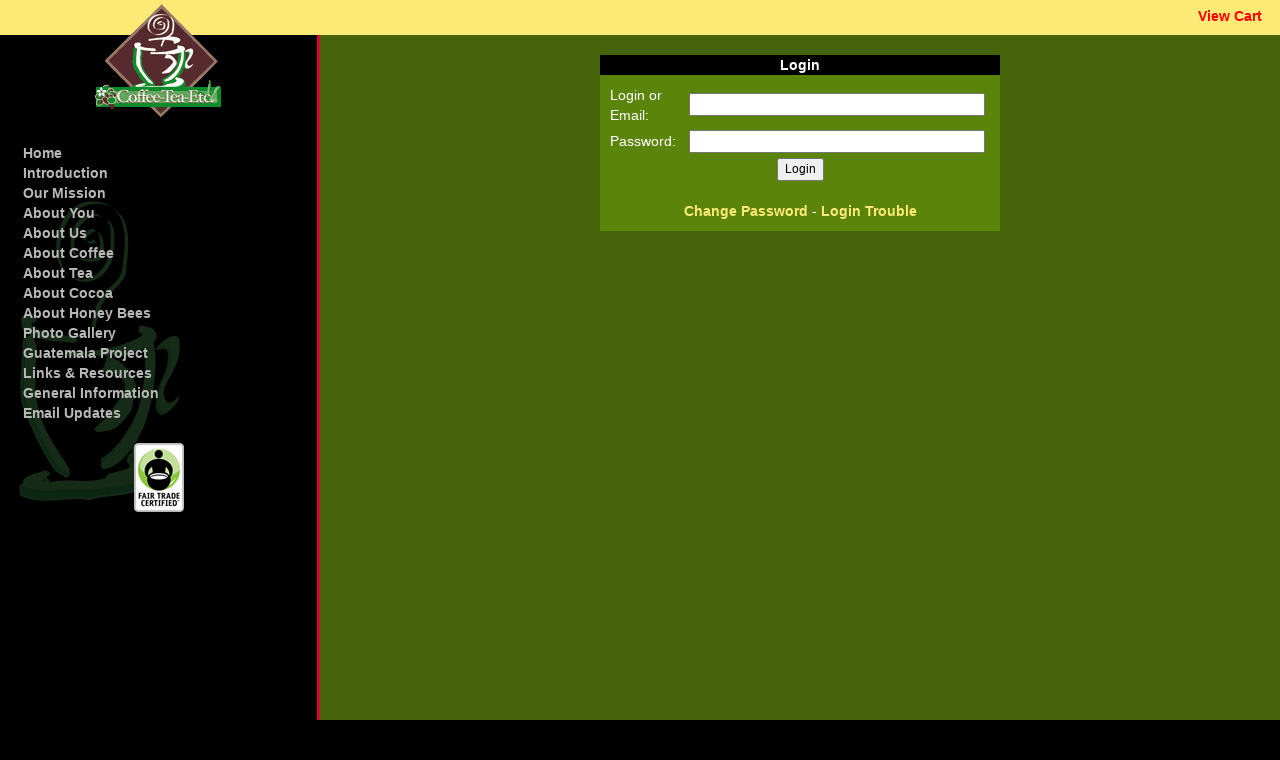

--- FILE ---
content_type: text/html;charset=UTF-8
request_url: https://www.coffee-tea-etc.com/store/tea
body_size: 4861
content:

<!DOCTYPE html>
<html lang="en">
  <head>
    <meta charset="utf-8">
    <title>Tea - Coffee-Tea-Etc, gourmet coffee and tea, organic Coffee Shop</title><meta name="description" content="Coffee shop - gourmet coffee online specialty coffee and tea. Organic coffee, coffee bean, green tea, Chai tea, information on fair trade practices, coffee gift"><meta name="keywords" content="coffee,coffee shop,coffee bean,coffee gift,gourmet coffee,organic coffee,specialty coffee,fair trade coffee,coffee makers,chai tea,green tea benefits,green tea,coffee roasters,tea,oolong tea,caffeine effects,espresso,chinese tea,gourmet tea,black tea"><meta name="copyright" content="">
    <meta name="viewport" content="width=device-width, initial-scale=1.0">

    <link href="https://www.coffee-tea-etc.com/frameworks/default_new/assets/css/bootstrap.css" rel="stylesheet">
    <link href="https://www.coffee-tea-etc.com/frameworks/default_new/assets/css/bootstrap-responsive.css" rel="stylesheet">
    <link rel="stylesheet" href="https://www.coffee-tea-etc.com/frameworks/default_new/assets/css/font-awesome.min.css">
    <link rel="stylesheet" href="https://www.coffee-tea-etc.com/frameworks/default_new/style3.css">

    <!-- HTML5 shim, for IE6-8 support of HTML5 elements -->
    <!--[if lt IE 9]>
      <script src="https://www.coffee-tea-etc.com/frameworks/default_new/assets/js/html5shiv.js"></script>
    <![endif]-->

    <!-- Fav and touch icons -->
    <link rel="apple-touch-icon-precomposed" sizes="144x144" href="https://www.coffee-tea-etc.com/assets/ico/apple-touch-icon-144-precomposed.png">
    <link rel="apple-touch-icon-precomposed" sizes="114x114" href="https://www.coffee-tea-etc.com/assets/ico/apple-touch-icon-114-precomposed.png">
    <link rel="apple-touch-icon-precomposed" sizes="72x72" href="https://www.coffee-tea-etc.com/assets/ico/apple-touch-icon-72-precomposed.png">
    <link rel="apple-touch-icon-precomposed" href="https://www.coffee-tea-etc.com/assets/ico/apple-touch-icon-57-precomposed.png">
    <link rel="shortcut icon" href="https://www.coffee-tea-etc.com/assets/ico/favicon.png">
        <script src="https://www.coffee-tea-etc.com/frameworks/default_new/assets/js/jquery.js"></script>


    <style>
      .navbar-default {
        background-color: #fff;
        border: 0px;
        max-width: 860px;
      }
      img {
        max-width: 100%;
      }
      .label {
        color: #fff;
        white-space: normal;
      }
    </style>
  </head>

    <body style="background-color: #000;">
    <div class="footer2 hidden-xs">
      

      <div style="float: right; padding: 6px;"><span style="padding: 6px 12px;"><a href="/cart">View Cart</a></span></div>

    </div>


<div class="hidden-md hidden-lg hidden-xl hidden-sm">
                            <nav class="navbar navbar-default" style="margin: 0px;"><div class="container"><div class="navbar-header"><button type="button" class="navbar-toggle collapsed" data-toggle="collapse" data-target="#navbar1" aria-expanded="false" style="margin-right: 30px;"><span class="sr-only">Toggle navigation</span><span class="icon-bar"></span><span class="icon-bar"></span><span class="icon-bar"></span></button><a class="navbar-brand hidden-md hidden-lg hidden-sm" href="/" style="margin-left: 15px;"> Coffee-Tea-Etc. LLC</a></div><div class="collapse navbar-collapse" id="navbar1"><ul class="nav navbar-nav" style="padding: 5px;"><li class=""><a href="https://www.coffee-tea-etc.com">Home</a></li><li class=""><a href="https://www.coffee-tea-etc.com/our_mission/">Our Mission</a></li><li class=""><a href="https://www.coffee-tea-etc.com/what_we_do/">Introduction</a></li><li class=""><a href="https://www.coffee-tea-etc.com/about_you/">About You</a></li><li class=""><a href="https://www.coffee-tea-etc.com/general_informatio/">General Information</a></li><li class=""><a href="https://www.coffee-tea-etc.com/about_us/">About Us</a></li><li class=""><a href="https://www.coffee-tea-etc.com/about_coffee/">About Coffee</a></li><li class=""><a href="https://www.coffee-tea-etc.com/about_tea/">About Tea</a></li><li class=""><a href="https://www.coffee-tea-etc.com/about_cocoa/">About Cocoa</a></li><li class=""><a href="https://www.coffee-tea-etc.com/about_honey_bees/">About Honey Bees</a></li><li class=""><a href="https://www.coffee-tea-etc.com/photo_gallery/">Photo Gallery</a></li><li class=""><a href="https://www.coffee-tea-etc.com/guatemala_project/">Guatemala Project</a></li><li class=""><a href="https://www.coffee-tea-etc.com/links/">Links &amp; Resources</a></li><li class=""><a href="https://www.coffee-tea-etc.com/email_updates/">Email Updates</a></li></ul></div></div></nav><script language="javascript">

		function updateMenu () {
			if ($(window).width() < 754) {
				$('.sm_submenu').addClass("disabled");
			} else {
				$('.dropdown-menu').each(function() {
				     if ($(this).parent().offset().left > $(window).width() - 400) {
				        $(this).addClass("pull-right");
				     } else {
				     	$(this).addClass("pull-left");
				     }
				});
			}
		}

		$(window).on('resize', function(){
   			updateMenu();
   		});

   		updateMenu();
	</script>
</div>    

    <div class="container-fluid" style="background-color: #456308; padding-left: 0px; padding-right: 0px;">  
      <div class="row" style="margin: 0px; ">
        <div class="col-sm-3 hidden-xs" style="background-image: url('https://www.coffee-tea-etc.com/frameworks/default_new/images/left_back.gif'); size: cover; background-repeat: no-repeat; border-right: 3px solid #de002b; background-color: #000; min-height: 900px;"><center>

        <img src="https://www.coffee-tea-etc.com/frameworks/default_new/images/toplogo2.png" style="margin-top: -35px;"/><br/>

        <br/>
          <table cellpadding="1" cellspacing="1" width="100%"><tr><td width="4"></td><td><link rel="StyleSheet" TYPE="text/css" href="https://www.coffee-tea-etc.com/system/currentversion/frameworks/system/admin/admin.css?i=39"></td></tr></table><table width="100%" cellpadding="0" cellspacing="0"><tr><td width="8"></td><td><table cellpadding="1" cellspacing="1"><tr><td bgcolor=""><a class="nav" href="https://www.coffee-tea-etc.com">Home</a></td></tr><tr><td bgcolor=""><a class="nav" href="https://www.coffee-tea-etc.com/what_we_do/" target="">Introduction</a></td></tr><tr><td></td></tr><tr><td bgcolor=""><a class="nav" href="https://www.coffee-tea-etc.com/our_mission/" target="">Our Mission</a></td></tr><tr><td></td></tr><tr><td bgcolor=""><a class="nav" href="https://www.coffee-tea-etc.com/about_you/" target="">About You</a></td></tr><tr><td></td></tr><tr><td bgcolor=""><a class="nav" href="https://www.coffee-tea-etc.com/about_us/" target="">About Us</a></td></tr><tr><td></td></tr><tr><td bgcolor=""><a class="nav" href="https://www.coffee-tea-etc.com/about_coffee/" target="">About Coffee</a></td></tr><tr><td></td></tr><tr><td bgcolor=""><a class="nav" href="https://www.coffee-tea-etc.com/about_tea/" target="">About Tea</a></td></tr><tr><td></td></tr><tr><td bgcolor=""><a class="nav" href="https://www.coffee-tea-etc.com/about_cocoa/" target="">About Cocoa</a></td></tr><tr><td></td></tr><tr><td bgcolor=""><a class="nav" href="https://www.coffee-tea-etc.com/about_honey_bees/" target="">About Honey Bees</a></td></tr><tr><td></td></tr><tr><td bgcolor=""><a class="nav" href="https://www.coffee-tea-etc.com/photo_gallery/" target="">Photo Gallery</a></td></tr><tr><td></td></tr><tr><td bgcolor=""><a class="nav" href="https://www.coffee-tea-etc.com/guatemala_project/" target="">Guatemala Project</a></td></tr><tr><td></td></tr><tr><td bgcolor=""><a class="nav" href="https://www.coffee-tea-etc.com/links/" target="">Links &amp; Resources</a></td></tr><tr><td></td></tr><tr><td bgcolor=""><a class="nav" href="https://www.coffee-tea-etc.com/general_informatio/" target="">General Information</a></td></tr><tr><td></td></tr><tr><td bgcolor=""><a class="nav" href="https://www.coffee-tea-etc.com/email_updates/" target="">Email Updates</a></td></tr><tr><td></td></tr></table></td></tr></table>

          <br/>

          <center>
          <table border=0 cellspacing=6 cellpadding=10>
          <tr>
            <td><a href="https://www.coffee-tea-etc.com/coffee/faq#5"><img src="https://www.coffee-tea-etc.com/frameworks/default_new/fairtrade.png"></a></td>
            <!--<td width="10"></td>
            <td><a href="https://www.coffee-tea-etc.com/coffee/faq#4"><img src="https://www.coffee-tea-etc.com/frameworks/default_new/images/usda.gif"></a></td>-->
          </tr>
          </table>
        </center>
<br/>
          <div style="padding: 0px; 10p;">
            
          </div>

          <iframe src="//www.facebook.com/plugins/likebox.php?href=http%3A%2F%2Fwww.facebook.com%2Fpages%2FCoffee-Tea-Etc%2F190249584384035&amp;width=200&amp;colorscheme=dark&amp;show_faces=true&amp;border_color&amp;stream=false&amp;header=false&amp;height=258" scrolling="no" frameborder="0" style="border:none; overflow:hidden; max-width: 100%; width:180px; height:258px; margin: 0pm 10px;" allowTransparency="true"></iframe>

          <div style="text-align: left; padding: 10px;">
            <span class="footer">
              Tel/Fax 860-491-9920
              <br><a class=footer href=mailto:info@coffee-tea-etc.com>info@coffee-tea-etc.com</a>&nbsp;&nbsp;&nbsp;
              <br>&copy; 2026 Coffee-Tea-Etc.,&nbsp;LLC
              <br>    FLO ID# 22275 

            </span>
          </div>

        </div>
        <div class="col-sm-9" style='padding: 0px 30px; background-color: #456308; min-height: 900px;'>
          <br><table width="400" align="center" cellpadding="1" cellspacing="0" border="0" bgcolor="#000" class="banner"><tr><td><table width="100%" cellpadding="10" border="0" cellspacing="0" bgcolor="#FFFFFF" class="banner" style="background-color: #5b840b; padding: 1px;"><tr class="banner" bgcolor="#000"><td><center><b><font color="#ffffff"><span class="bannertext">Login</span></font></b></center></td></tr><tr class="background1"><td style="padding: 10px;"><center><form method="POST" name="login" id="IGLoginForm" action="https://www.coffee-tea-etc.com/action.asp"><input type="hidden" name="ID" value="/store/tea/"><input type="hidden" name="action" value="Login"><table><tr><td><font color="black"><span style="color: #fff; text-align: right;">Login or Email: </span></font></td><td><input type="text" size="40" name="name" value="" style="margin: 5px;"></td></tr><tr><td><font color="black"><span style="color: #fff; text-align: right;">Password: </span></font></td><td><input autocomplete="off" type="password" size="40" name="password" value="" style="margin: 5px;"></td></tr></table><input type="submit" class="button" value="Login" id="IGLoginButton"><br><br></form><a class="black link" href="https://www.coffee-tea-etc.com/store/tea/passwordchange.htm" id="IGChangePasswordLink">Change Password</a> - <a class="black link" href="https://www.coffee-tea-etc.com/store/tea/passwordreminder.htm" id="IGPasswordReminderLink">Login Trouble</a></center></td></tr><script LANGUAGE="JavaScript">
		var varN;
		var dirty;
		varN="";
		dirty=false;

		GetName();

		if (document.login.name.value!="")
		{
			document.login.password.focus();
		}
		else
		{
			if (varN!="")
			{
				document.login.name.value = varN;
				document.login.password.focus();
			}
			else
			{
				document.login.name.focus();
			}
		}
		
		function GetName()
		{
		   if ( document.cookie == "" || document.cookie.indexOf("USERNAME=") == -1)
		   {   
			   varN='';
			   SaveName();
		   }
		   else  // cookie found so use it 
		   {
			  var CookieString=document.cookie;       
			  // find start and end positions for the name

			  // find start and end positions for the group
			  var Start = CookieString.indexOf("USERNAME=") + 9;
			  var End1 = CookieString.indexOf(";",CookieString.indexOf("USERNAME=") + 9);
			  var End2 = CookieString.indexOf("&",CookieString.indexOf("USERNAME=") + 9);

			  var End = CookieString.length;
			  if (End1 > 0) {End = End1;}
			  if (End2 > 0 && End2 < End1) {End = End2;}

			  // extract and use the group string
			  varN = CookieString.substring(Start, End);
			  if (varN.indexOf("%") > 0) varN = '';
			  if (varN.indexOf("@") > 0) varN = '';
			  if (varN.indexOf("&") > 0) varN = '';
			  if (varN.indexOf("=") > 0) varN = '';
			  if (varN.indexOf(";") > 0) varN = '';
			  if (varN == 'undefined') varN = '';      
		   }   
		   return (varN);
		}


</script></table></td></tr></table>
        </div>
      </div>
    </div>


    <div class="hidden-xs" style='height: 40px; background-color: #456308;'>
  </div>

    <div class="footer2 hidden-xs">
            <center><a class=bot_nav title='Roasted Coffee'
              href="https://www.coffee-tea-etc.com/store/roasted_coffee"><img src="https://www.coffee-tea-etc.com/frameworks/default_new/images/roasted_coffees.gif" width="27" height="25" border="0" align=absmiddle>&nbsp;Roasted Coffee</a>&nbsp|&nbsp;
            <a class=bot_nav title='Green Coffee'
              href="https://www.coffee-tea-etc.com/store/green_coffee"><img src="https://www.coffee-tea-etc.com/frameworks/default_new/images/green_coffee.gif" width="20" height="26" border="0" align=absmiddle>&nbsp;Green Coffee</a>&nbsp|&nbsp;
            <a class=bot_nav title=Tea
              href="https://www.coffee-tea-etc.com/store/tea"><img src="https://www.coffee-tea-etc.com/frameworks/default_new/images/tea.gif" width="23" height="24" border="0" align=absmiddle>&nbsp;Tea</a>&nbsp|&nbsp;
            <a class=bot_nav title=Accessories
              href="https://www.coffee-tea-etc.com/store/accessories"><img src="https://www.coffee-tea-etc.com/frameworks/default_new/images/accessories.gif" width="23" height="31" border="0" align=absmiddle>&nbsp;Accessories</a>&nbsp|&nbsp;
            <a class=bot_nav title="Chocolate Products"
              href="https://www.coffee-tea-etc.com/store/chocolate_products"><img src="https://www.coffee-tea-etc.com/frameworks/default_new/images/hotchoc.gif" width="21" height="24" border="0" align=absmiddle>&nbsp;Chocolate Products</a>&nbsp;
            </center>
    </div>    

    <div style="float: right; margin-top: -80px; z-index: 9999;"><a href="https://www.coffee-tea-etc.com/index" class="hidden-xs hidden-sm"><img src="https://www.coffee-tea-etc.com/frameworks/default_new/images/toplogo2.png" border="0" style="z-index: 99999;"></a></div>
              <!--<div class="hidden-xs"><br><span class='IGLogo'>Powered by <a href='http://www.invisiblegold.com' class='IGLogo' target='_new'>Invisible Gold 3.877 </a> - 1/22/2026 - <a href='https://www.coffee-tea-etc.com/login.htm' class='IGLogo' id='IGLogo2LoginLink' onclick='top.location.href="https://www.coffee-tea-etc.com/store/tea/login.htm"; return false;'>Login</a></span></div>-->


    <script src="https://www.coffee-tea-etc.com/frameworks/default_new/assets/js/bootstrap-transition.js"></script>
    <script src="https://www.coffee-tea-etc.com/frameworks/default_new/assets/js/bootstrap-alert.js"></script>
    <script src="https://www.coffee-tea-etc.com/frameworks/default_new/assets/js/bootstrap-modal.js"></script>
    <script src="https://www.coffee-tea-etc.com/frameworks/default_new/assets/js/bootstrap-dropdown.js"></script>
    <script src="https://www.coffee-tea-etc.com/frameworks/default_new/assets/js/bootstrap-scrollspy.js"></script>
    <script src="https://www.coffee-tea-etc.com/frameworks/default_new/assets/js/bootstrap-tab.js"></script>
    <script src="https://www.coffee-tea-etc.com/frameworks/default_new/assets/js/bootstrap-tooltip.js"></script>
    <script src="https://www.coffee-tea-etc.com/frameworks/default_new/assets/js/bootstrap-popover.js"></script>
    <script src="https://www.coffee-tea-etc.com/frameworks/default_new/assets/js/bootstrap-button.js"></script>
    <script src="https://www.coffee-tea-etc.com/frameworks/default_new/assets/js/bootstrap-collapse.js"></script>
    <script src="https://www.coffee-tea-etc.com/frameworks/default_new/assets/js/bootstrap-carousel.js"></script>
    <script src="https://www.coffee-tea-etc.com/frameworks/default_new/assets/js/bootstrap-typeahead.js"></script>    

  <script type='text/javascript'>
var _gaq = _gaq || [];
_gaq.push(['_setAccount', 'UA-31116-13']);
_gaq.push(['_trackPageview']);
(function() {
var ga = document.createElement('script'); ga.type = 'text/javascript'; ga.async = true;
ga.src = ('https:' == document.location.protocol ? 'https://ssl' : 'http://www') + '.google-analytics.com/ga.js';
var s = document.getElementsByTagName('script')[0]; s.parentNode.insertBefore(ga, s);
})();
</script></body>
</html>


--- FILE ---
content_type: text/css
request_url: https://www.coffee-tea-etc.com/frameworks/default_new/style3.css
body_size: 418
content:

@media (max-width: 520px) {
	.IG_ImageEdit {
		width: 100%;
		float: none;
	}
	
	.sm_content {
		padding: 5px 15px 5px 5px;
		margin: 0px;
	}
	
	.image {
		width: 100%;
		margin-right: 0%;
		float: none;
	}
	
	.footerlink {
		margin: 5px;
	}
	
	body, .maintext {
		font-weight: 16px;
	}
}

.label {
	color: #000;
	font-size: 15px;
	margin-right: auto;
	text-align: right;
}

.nav, .nav:link, .nav:visited, .nav:hover, .nav:active {
	color: #b7b7b7;
	display: block;
	font-weight: bold;
	font-size: 14px;
}

.footer {
	font-size: 11px;
	color: #ccc;
	text-align: left;
}

a:link, a:visited, a:hover, a:active {
	color: #fde976;
	font-weight: bold;
	text-decoration: none;
}

body {
	color: #fff;
}

select, input, textarea {
	color: #000;
	font-size: 12px;
}

#content td {
	padding: 4x;
}

h3 {
	text-align: left;
	background-color: #de002b;
	width: 100%;
	font-weight: bold;
	font-size: 18px;
	color: #fff;
	padding: 10px;
}

.footer2 {
	background-color: #fde976; 
	height: 35px; 
	width: 100%; 
	text-align: right;
	color: #fff;
}

.footer2 a:link, .footer2 a:visited, .footer2 a:active, .footer2 a:hover {
	color: #f00;
	font-size: 14px;
}